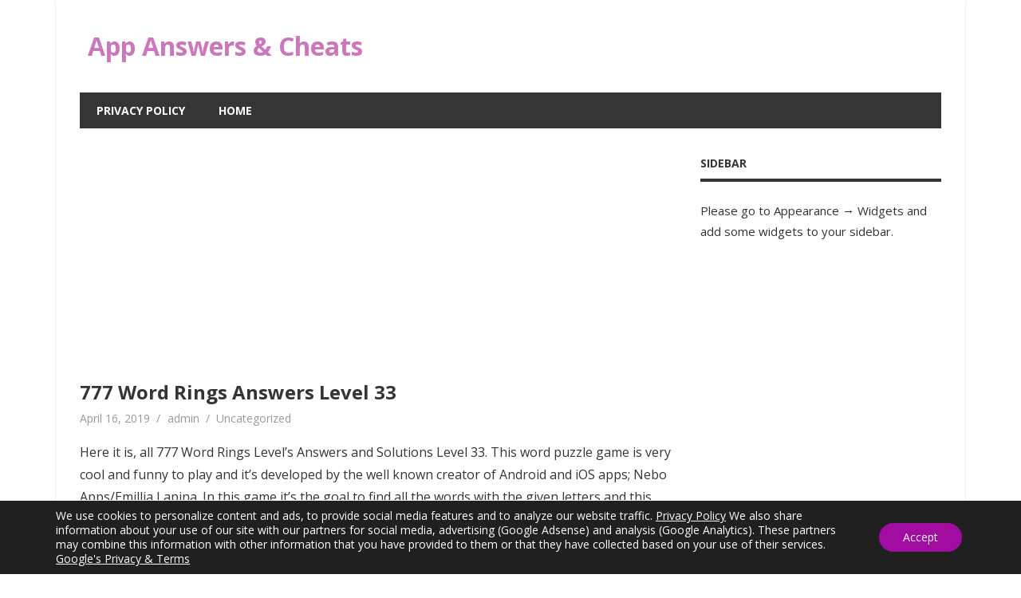

--- FILE ---
content_type: text/html; charset=UTF-8
request_url: https://www.app-answers-cheats.com/777-word-rings-answers-level-33/
body_size: 9937
content:
<!DOCTYPE html>
<html lang="en-US">

<head>

	
<script type="text/JavaScript">
//courtesy of BoogieJack.com
function killCopy(e){
return false
}
function reEnable(){
return true
}
document.onselectstart=new Function ("return false")
if (window.sidebar){
document.onmousedown=killCopy
document.onclick=reEnable
}

</script>
<script type="text/JavaScript">
//Script courtesy of BoogieJack.com
var message="NoRightClicking";
function defeatIE() {if (document.all) {(message);return false;}}
function defeatNS(e) {if 
(document.layers||(document.getElementById&&!document.all)) {
if (e.which==2||e.which==3) {(message);return false;}}}
if (document.layers) 
{document.captureEvents(Event.MOUSEDOWN);document.onmousedown=defeatNS;}
else{document.onmouseup=defeatNS;document.oncontextmenu=defeatIE;}
document.oncontextmenu=new Function("return false")
</script>

<meta charset="UTF-8">
<meta name="viewport" content="width=device-width, initial-scale=1">
<link rel="profile" href="https://gmpg.org/xfn/11">
<link rel="pingback" href="https://www.app-answers-cheats.com/xmlrpc.php">

<title>777 Word Rings Answers Level 33 &#8211; App Answers &amp; Cheats</title>
<meta name='robots' content='max-image-preview:large' />
	<style>img:is([sizes="auto" i], [sizes^="auto," i]) { contain-intrinsic-size: 3000px 1500px }</style>
	<link rel='dns-prefetch' href='//fonts.googleapis.com' />
<link rel="alternate" type="application/rss+xml" title="App Answers &amp; Cheats &raquo; Feed" href="https://www.app-answers-cheats.com/feed/" />
<link rel="alternate" type="application/rss+xml" title="App Answers &amp; Cheats &raquo; Comments Feed" href="https://www.app-answers-cheats.com/comments/feed/" />
<script type="text/javascript">
/* <![CDATA[ */
window._wpemojiSettings = {"baseUrl":"https:\/\/s.w.org\/images\/core\/emoji\/15.0.3\/72x72\/","ext":".png","svgUrl":"https:\/\/s.w.org\/images\/core\/emoji\/15.0.3\/svg\/","svgExt":".svg","source":{"concatemoji":"https:\/\/www.app-answers-cheats.com\/wp-includes\/js\/wp-emoji-release.min.js?ver=6.7.4"}};
/*! This file is auto-generated */
!function(i,n){var o,s,e;function c(e){try{var t={supportTests:e,timestamp:(new Date).valueOf()};sessionStorage.setItem(o,JSON.stringify(t))}catch(e){}}function p(e,t,n){e.clearRect(0,0,e.canvas.width,e.canvas.height),e.fillText(t,0,0);var t=new Uint32Array(e.getImageData(0,0,e.canvas.width,e.canvas.height).data),r=(e.clearRect(0,0,e.canvas.width,e.canvas.height),e.fillText(n,0,0),new Uint32Array(e.getImageData(0,0,e.canvas.width,e.canvas.height).data));return t.every(function(e,t){return e===r[t]})}function u(e,t,n){switch(t){case"flag":return n(e,"\ud83c\udff3\ufe0f\u200d\u26a7\ufe0f","\ud83c\udff3\ufe0f\u200b\u26a7\ufe0f")?!1:!n(e,"\ud83c\uddfa\ud83c\uddf3","\ud83c\uddfa\u200b\ud83c\uddf3")&&!n(e,"\ud83c\udff4\udb40\udc67\udb40\udc62\udb40\udc65\udb40\udc6e\udb40\udc67\udb40\udc7f","\ud83c\udff4\u200b\udb40\udc67\u200b\udb40\udc62\u200b\udb40\udc65\u200b\udb40\udc6e\u200b\udb40\udc67\u200b\udb40\udc7f");case"emoji":return!n(e,"\ud83d\udc26\u200d\u2b1b","\ud83d\udc26\u200b\u2b1b")}return!1}function f(e,t,n){var r="undefined"!=typeof WorkerGlobalScope&&self instanceof WorkerGlobalScope?new OffscreenCanvas(300,150):i.createElement("canvas"),a=r.getContext("2d",{willReadFrequently:!0}),o=(a.textBaseline="top",a.font="600 32px Arial",{});return e.forEach(function(e){o[e]=t(a,e,n)}),o}function t(e){var t=i.createElement("script");t.src=e,t.defer=!0,i.head.appendChild(t)}"undefined"!=typeof Promise&&(o="wpEmojiSettingsSupports",s=["flag","emoji"],n.supports={everything:!0,everythingExceptFlag:!0},e=new Promise(function(e){i.addEventListener("DOMContentLoaded",e,{once:!0})}),new Promise(function(t){var n=function(){try{var e=JSON.parse(sessionStorage.getItem(o));if("object"==typeof e&&"number"==typeof e.timestamp&&(new Date).valueOf()<e.timestamp+604800&&"object"==typeof e.supportTests)return e.supportTests}catch(e){}return null}();if(!n){if("undefined"!=typeof Worker&&"undefined"!=typeof OffscreenCanvas&&"undefined"!=typeof URL&&URL.createObjectURL&&"undefined"!=typeof Blob)try{var e="postMessage("+f.toString()+"("+[JSON.stringify(s),u.toString(),p.toString()].join(",")+"));",r=new Blob([e],{type:"text/javascript"}),a=new Worker(URL.createObjectURL(r),{name:"wpTestEmojiSupports"});return void(a.onmessage=function(e){c(n=e.data),a.terminate(),t(n)})}catch(e){}c(n=f(s,u,p))}t(n)}).then(function(e){for(var t in e)n.supports[t]=e[t],n.supports.everything=n.supports.everything&&n.supports[t],"flag"!==t&&(n.supports.everythingExceptFlag=n.supports.everythingExceptFlag&&n.supports[t]);n.supports.everythingExceptFlag=n.supports.everythingExceptFlag&&!n.supports.flag,n.DOMReady=!1,n.readyCallback=function(){n.DOMReady=!0}}).then(function(){return e}).then(function(){var e;n.supports.everything||(n.readyCallback(),(e=n.source||{}).concatemoji?t(e.concatemoji):e.wpemoji&&e.twemoji&&(t(e.twemoji),t(e.wpemoji)))}))}((window,document),window._wpemojiSettings);
/* ]]> */
</script>
<style id='wp-emoji-styles-inline-css' type='text/css'>

	img.wp-smiley, img.emoji {
		display: inline !important;
		border: none !important;
		box-shadow: none !important;
		height: 1em !important;
		width: 1em !important;
		margin: 0 0.07em !important;
		vertical-align: -0.1em !important;
		background: none !important;
		padding: 0 !important;
	}
</style>
<link rel='stylesheet' id='beetle-stylesheet-css' href='https://www.app-answers-cheats.com/wp-content/themes/beetle/style.css?ver=1.0.7' type='text/css' media='all' />
<link rel='stylesheet' id='genericons-css' href='https://www.app-answers-cheats.com/wp-content/themes/beetle/css/genericons/genericons.css?ver=3.4.1' type='text/css' media='all' />
<link rel='stylesheet' id='beetle-default-fonts-css' href='//fonts.googleapis.com/css?family=Open+Sans%3A400%2C400italic%2C700%2C700italic&#038;subset=latin%2Clatin-ext' type='text/css' media='all' />
<link rel='stylesheet' id='themezee-related-posts-css' href='https://www.app-answers-cheats.com/wp-content/themes/beetle/css/themezee-related-posts.css?ver=20160421' type='text/css' media='all' />
<link rel='stylesheet' id='moove_gdpr_frontend-css' href='https://www.app-answers-cheats.com/wp-content/plugins/gdpr-cookie-compliance/dist/styles/gdpr-main-nf.css?ver=5.0.9' type='text/css' media='all' />
<style id='moove_gdpr_frontend-inline-css' type='text/css'>
				#moove_gdpr_cookie_modal .moove-gdpr-modal-content .moove-gdpr-tab-main h3.tab-title, 
				#moove_gdpr_cookie_modal .moove-gdpr-modal-content .moove-gdpr-tab-main span.tab-title,
				#moove_gdpr_cookie_modal .moove-gdpr-modal-content .moove-gdpr-modal-left-content #moove-gdpr-menu li a, 
				#moove_gdpr_cookie_modal .moove-gdpr-modal-content .moove-gdpr-modal-left-content #moove-gdpr-menu li button,
				#moove_gdpr_cookie_modal .moove-gdpr-modal-content .moove-gdpr-modal-left-content .moove-gdpr-branding-cnt a,
				#moove_gdpr_cookie_modal .moove-gdpr-modal-content .moove-gdpr-modal-footer-content .moove-gdpr-button-holder a.mgbutton, 
				#moove_gdpr_cookie_modal .moove-gdpr-modal-content .moove-gdpr-modal-footer-content .moove-gdpr-button-holder button.mgbutton,
				#moove_gdpr_cookie_modal .cookie-switch .cookie-slider:after, 
				#moove_gdpr_cookie_modal .cookie-switch .slider:after, 
				#moove_gdpr_cookie_modal .switch .cookie-slider:after, 
				#moove_gdpr_cookie_modal .switch .slider:after,
				#moove_gdpr_cookie_info_bar .moove-gdpr-info-bar-container .moove-gdpr-info-bar-content p, 
				#moove_gdpr_cookie_info_bar .moove-gdpr-info-bar-container .moove-gdpr-info-bar-content p a,
				#moove_gdpr_cookie_info_bar .moove-gdpr-info-bar-container .moove-gdpr-info-bar-content a.mgbutton, 
				#moove_gdpr_cookie_info_bar .moove-gdpr-info-bar-container .moove-gdpr-info-bar-content button.mgbutton,
				#moove_gdpr_cookie_modal .moove-gdpr-modal-content .moove-gdpr-tab-main .moove-gdpr-tab-main-content h1, 
				#moove_gdpr_cookie_modal .moove-gdpr-modal-content .moove-gdpr-tab-main .moove-gdpr-tab-main-content h2, 
				#moove_gdpr_cookie_modal .moove-gdpr-modal-content .moove-gdpr-tab-main .moove-gdpr-tab-main-content h3, 
				#moove_gdpr_cookie_modal .moove-gdpr-modal-content .moove-gdpr-tab-main .moove-gdpr-tab-main-content h4, 
				#moove_gdpr_cookie_modal .moove-gdpr-modal-content .moove-gdpr-tab-main .moove-gdpr-tab-main-content h5, 
				#moove_gdpr_cookie_modal .moove-gdpr-modal-content .moove-gdpr-tab-main .moove-gdpr-tab-main-content h6,
				#moove_gdpr_cookie_modal .moove-gdpr-modal-content.moove_gdpr_modal_theme_v2 .moove-gdpr-modal-title .tab-title,
				#moove_gdpr_cookie_modal .moove-gdpr-modal-content.moove_gdpr_modal_theme_v2 .moove-gdpr-tab-main h3.tab-title, 
				#moove_gdpr_cookie_modal .moove-gdpr-modal-content.moove_gdpr_modal_theme_v2 .moove-gdpr-tab-main span.tab-title,
				#moove_gdpr_cookie_modal .moove-gdpr-modal-content.moove_gdpr_modal_theme_v2 .moove-gdpr-branding-cnt a {
					font-weight: inherit				}
			#moove_gdpr_cookie_modal,#moove_gdpr_cookie_info_bar,.gdpr_cookie_settings_shortcode_content{font-family:inherit}#moove_gdpr_save_popup_settings_button{background-color:#373737;color:#fff}#moove_gdpr_save_popup_settings_button:hover{background-color:#000}#moove_gdpr_cookie_info_bar .moove-gdpr-info-bar-container .moove-gdpr-info-bar-content a.mgbutton,#moove_gdpr_cookie_info_bar .moove-gdpr-info-bar-container .moove-gdpr-info-bar-content button.mgbutton{background-color:#a10ca1}#moove_gdpr_cookie_modal .moove-gdpr-modal-content .moove-gdpr-modal-footer-content .moove-gdpr-button-holder a.mgbutton,#moove_gdpr_cookie_modal .moove-gdpr-modal-content .moove-gdpr-modal-footer-content .moove-gdpr-button-holder button.mgbutton,.gdpr_cookie_settings_shortcode_content .gdpr-shr-button.button-green{background-color:#a10ca1;border-color:#a10ca1}#moove_gdpr_cookie_modal .moove-gdpr-modal-content .moove-gdpr-modal-footer-content .moove-gdpr-button-holder a.mgbutton:hover,#moove_gdpr_cookie_modal .moove-gdpr-modal-content .moove-gdpr-modal-footer-content .moove-gdpr-button-holder button.mgbutton:hover,.gdpr_cookie_settings_shortcode_content .gdpr-shr-button.button-green:hover{background-color:#fff;color:#a10ca1}#moove_gdpr_cookie_modal .moove-gdpr-modal-content .moove-gdpr-modal-close i,#moove_gdpr_cookie_modal .moove-gdpr-modal-content .moove-gdpr-modal-close span.gdpr-icon{background-color:#a10ca1;border:1px solid #a10ca1}#moove_gdpr_cookie_info_bar span.moove-gdpr-infobar-allow-all.focus-g,#moove_gdpr_cookie_info_bar span.moove-gdpr-infobar-allow-all:focus,#moove_gdpr_cookie_info_bar button.moove-gdpr-infobar-allow-all.focus-g,#moove_gdpr_cookie_info_bar button.moove-gdpr-infobar-allow-all:focus,#moove_gdpr_cookie_info_bar span.moove-gdpr-infobar-reject-btn.focus-g,#moove_gdpr_cookie_info_bar span.moove-gdpr-infobar-reject-btn:focus,#moove_gdpr_cookie_info_bar button.moove-gdpr-infobar-reject-btn.focus-g,#moove_gdpr_cookie_info_bar button.moove-gdpr-infobar-reject-btn:focus,#moove_gdpr_cookie_info_bar span.change-settings-button.focus-g,#moove_gdpr_cookie_info_bar span.change-settings-button:focus,#moove_gdpr_cookie_info_bar button.change-settings-button.focus-g,#moove_gdpr_cookie_info_bar button.change-settings-button:focus{-webkit-box-shadow:0 0 1px 3px #a10ca1;-moz-box-shadow:0 0 1px 3px #a10ca1;box-shadow:0 0 1px 3px #a10ca1}#moove_gdpr_cookie_modal .moove-gdpr-modal-content .moove-gdpr-modal-close i:hover,#moove_gdpr_cookie_modal .moove-gdpr-modal-content .moove-gdpr-modal-close span.gdpr-icon:hover,#moove_gdpr_cookie_info_bar span[data-href]>u.change-settings-button{color:#a10ca1}#moove_gdpr_cookie_modal .moove-gdpr-modal-content .moove-gdpr-modal-left-content #moove-gdpr-menu li.menu-item-selected a span.gdpr-icon,#moove_gdpr_cookie_modal .moove-gdpr-modal-content .moove-gdpr-modal-left-content #moove-gdpr-menu li.menu-item-selected button span.gdpr-icon{color:inherit}#moove_gdpr_cookie_modal .moove-gdpr-modal-content .moove-gdpr-modal-left-content #moove-gdpr-menu li a span.gdpr-icon,#moove_gdpr_cookie_modal .moove-gdpr-modal-content .moove-gdpr-modal-left-content #moove-gdpr-menu li button span.gdpr-icon{color:inherit}#moove_gdpr_cookie_modal .gdpr-acc-link{line-height:0;font-size:0;color:transparent;position:absolute}#moove_gdpr_cookie_modal .moove-gdpr-modal-content .moove-gdpr-modal-close:hover i,#moove_gdpr_cookie_modal .moove-gdpr-modal-content .moove-gdpr-modal-left-content #moove-gdpr-menu li a,#moove_gdpr_cookie_modal .moove-gdpr-modal-content .moove-gdpr-modal-left-content #moove-gdpr-menu li button,#moove_gdpr_cookie_modal .moove-gdpr-modal-content .moove-gdpr-modal-left-content #moove-gdpr-menu li button i,#moove_gdpr_cookie_modal .moove-gdpr-modal-content .moove-gdpr-modal-left-content #moove-gdpr-menu li a i,#moove_gdpr_cookie_modal .moove-gdpr-modal-content .moove-gdpr-tab-main .moove-gdpr-tab-main-content a:hover,#moove_gdpr_cookie_info_bar.moove-gdpr-dark-scheme .moove-gdpr-info-bar-container .moove-gdpr-info-bar-content a.mgbutton:hover,#moove_gdpr_cookie_info_bar.moove-gdpr-dark-scheme .moove-gdpr-info-bar-container .moove-gdpr-info-bar-content button.mgbutton:hover,#moove_gdpr_cookie_info_bar.moove-gdpr-dark-scheme .moove-gdpr-info-bar-container .moove-gdpr-info-bar-content a:hover,#moove_gdpr_cookie_info_bar.moove-gdpr-dark-scheme .moove-gdpr-info-bar-container .moove-gdpr-info-bar-content button:hover,#moove_gdpr_cookie_info_bar.moove-gdpr-dark-scheme .moove-gdpr-info-bar-container .moove-gdpr-info-bar-content span.change-settings-button:hover,#moove_gdpr_cookie_info_bar.moove-gdpr-dark-scheme .moove-gdpr-info-bar-container .moove-gdpr-info-bar-content button.change-settings-button:hover,#moove_gdpr_cookie_info_bar.moove-gdpr-dark-scheme .moove-gdpr-info-bar-container .moove-gdpr-info-bar-content u.change-settings-button:hover,#moove_gdpr_cookie_info_bar span[data-href]>u.change-settings-button,#moove_gdpr_cookie_info_bar.moove-gdpr-dark-scheme .moove-gdpr-info-bar-container .moove-gdpr-info-bar-content a.mgbutton.focus-g,#moove_gdpr_cookie_info_bar.moove-gdpr-dark-scheme .moove-gdpr-info-bar-container .moove-gdpr-info-bar-content button.mgbutton.focus-g,#moove_gdpr_cookie_info_bar.moove-gdpr-dark-scheme .moove-gdpr-info-bar-container .moove-gdpr-info-bar-content a.focus-g,#moove_gdpr_cookie_info_bar.moove-gdpr-dark-scheme .moove-gdpr-info-bar-container .moove-gdpr-info-bar-content button.focus-g,#moove_gdpr_cookie_info_bar.moove-gdpr-dark-scheme .moove-gdpr-info-bar-container .moove-gdpr-info-bar-content a.mgbutton:focus,#moove_gdpr_cookie_info_bar.moove-gdpr-dark-scheme .moove-gdpr-info-bar-container .moove-gdpr-info-bar-content button.mgbutton:focus,#moove_gdpr_cookie_info_bar.moove-gdpr-dark-scheme .moove-gdpr-info-bar-container .moove-gdpr-info-bar-content a:focus,#moove_gdpr_cookie_info_bar.moove-gdpr-dark-scheme .moove-gdpr-info-bar-container .moove-gdpr-info-bar-content button:focus,#moove_gdpr_cookie_info_bar.moove-gdpr-dark-scheme .moove-gdpr-info-bar-container .moove-gdpr-info-bar-content span.change-settings-button.focus-g,span.change-settings-button:focus,button.change-settings-button.focus-g,button.change-settings-button:focus,#moove_gdpr_cookie_info_bar.moove-gdpr-dark-scheme .moove-gdpr-info-bar-container .moove-gdpr-info-bar-content u.change-settings-button.focus-g,#moove_gdpr_cookie_info_bar.moove-gdpr-dark-scheme .moove-gdpr-info-bar-container .moove-gdpr-info-bar-content u.change-settings-button:focus{color:#a10ca1}#moove_gdpr_cookie_modal .moove-gdpr-branding.focus-g span,#moove_gdpr_cookie_modal .moove-gdpr-modal-content .moove-gdpr-tab-main a.focus-g,#moove_gdpr_cookie_modal .moove-gdpr-modal-content .moove-gdpr-tab-main .gdpr-cd-details-toggle.focus-g{color:#a10ca1}#moove_gdpr_cookie_modal.gdpr_lightbox-hide{display:none}
</style>
<!--[if lt IE 9]>
<script type="text/javascript" src="https://www.app-answers-cheats.com/wp-content/themes/beetle/js/html5shiv.min.js?ver=3.7.3" id="html5shiv-js"></script>
<![endif]-->
<script type="text/javascript" src="https://www.app-answers-cheats.com/wp-includes/js/jquery/jquery.min.js?ver=3.7.1" id="jquery-core-js"></script>
<script type="text/javascript" src="https://www.app-answers-cheats.com/wp-includes/js/jquery/jquery-migrate.min.js?ver=3.4.1" id="jquery-migrate-js"></script>
<script type="text/javascript" id="beetle-jquery-navigation-js-extra">
/* <![CDATA[ */
var beetle_menu_title = "Menu";
/* ]]> */
</script>
<script type="text/javascript" src="https://www.app-answers-cheats.com/wp-content/themes/beetle/js/navigation.js?ver=20160421" id="beetle-jquery-navigation-js"></script>
<link rel="https://api.w.org/" href="https://www.app-answers-cheats.com/wp-json/" /><link rel="alternate" title="JSON" type="application/json" href="https://www.app-answers-cheats.com/wp-json/wp/v2/posts/18231" /><link rel="EditURI" type="application/rsd+xml" title="RSD" href="https://www.app-answers-cheats.com/xmlrpc.php?rsd" />
<meta name="generator" content="WordPress 6.7.4" />
<link rel="canonical" href="https://www.app-answers-cheats.com/777-word-rings-answers-level-33/" />
<link rel='shortlink' href='https://www.app-answers-cheats.com/?p=18231' />
<link rel="alternate" title="oEmbed (JSON)" type="application/json+oembed" href="https://www.app-answers-cheats.com/wp-json/oembed/1.0/embed?url=https%3A%2F%2Fwww.app-answers-cheats.com%2F777-word-rings-answers-level-33%2F" />
<link rel="alternate" title="oEmbed (XML)" type="text/xml+oembed" href="https://www.app-answers-cheats.com/wp-json/oembed/1.0/embed?url=https%3A%2F%2Fwww.app-answers-cheats.com%2F777-word-rings-answers-level-33%2F&#038;format=xml" />
<script type='text/javascript' src="https://www.app-answers-cheats.com/wp-includes/js/jquery.dataTables.js"></script>
<script>
  (function(i,s,o,g,r,a,m){i['GoogleAnalyticsObject']=r;i[r]=i[r]||function(){
  (i[r].q=i[r].q||[]).push(arguments)},i[r].l=1*new Date();a=s.createElement(o),
  m=s.getElementsByTagName(o)[0];a.async=1;a.src=g;m.parentNode.insertBefore(a,m)
  })(window,document,'script','https://www.google-analytics.com/analytics.js','ga');

  ga('create', 'UA-39081013-4', 'auto');
  ga('send', 'pageview');

</script>

</head>

<body class="post-template-default single single-post postid-18231 single-format-standard">

	<div id="page" class="hfeed site">

		<a class="skip-link screen-reader-text" href="#content">Skip to content</a>

		<div id="header-top" class="header-bar-wrap"></div>

		<header id="masthead" class="site-header clearfix" role="banner">

			<div class="header-main container clearfix">

				<div id="logo" class="site-branding clearfix">

										
		<p class="site-title"><a href="https://www.app-answers-cheats.com/" rel="home">App Answers &amp; Cheats</a></p>

	
				</div><!-- .site-branding -->

				<div class="header-widgets clearfix">

					
				</div><!-- .header-widgets -->


			</div><!-- .header-main -->

			<div id="main-navigation-wrap" class="primary-navigation-wrap container">

				<nav id="main-navigation" class="primary-navigation navigation clearfix" role="navigation">
					<ul id="menu-main-navigation" class="main-navigation-menu menu"><li class="page_item page-item-191212"><a href="https://www.app-answers-cheats.com/privacy-policy/">Privacy Policy</a></li>
<li class="page_item page-item-2 current_page_parent"><a href="https://www.app-answers-cheats.com/">Home</a></li>
</ul>				</nav><!-- #main-navigation -->

			</div>

		</header><!-- #masthead -->

		
		<div id="content" class="site-content container clearfix">

			
	<section id="primary" class="content-area">
		<main id="main" class="site-main" role="main">
				
		
<article id="post-18231" class="post-18231 post type-post status-publish format-standard hentry category-uncategorized">
<script async src="//pagead2.googlesyndication.com/pagead/js/adsbygoogle.js"></script>
<!-- Responsive top -->
<ins class="adsbygoogle"
     style="display:block"
     data-ad-client="ca-pub-1372982403073149"
     data-ad-slot="8385937511"
     data-ad-format="auto"></ins>
<script>
(adsbygoogle = window.adsbygoogle || []).push({});
</script>

	<header class="entry-header">

		<h1 class="entry-title">777 Word Rings Answers Level 33</h1>
		<div class="entry-meta"><span class="meta-date"><a href="https://www.app-answers-cheats.com/777-word-rings-answers-level-33/" title="6:05 pm" rel="bookmark"><time class="entry-date published updated" datetime="2019-04-16T18:05:40+00:00">April 16, 2019</time></a></span><span class="meta-author"> <span class="author vcard"><a class="url fn n" href="https://www.app-answers-cheats.com/author/admin/" title="View all posts by admin" rel="author">admin</a></span></span><span class="meta-category"> <a href="https://www.app-answers-cheats.com/category/uncategorized/" rel="category tag">Uncategorized</a></span></div>
	</header><!-- .entry-header -->

	
	<div class="entry-content clearfix">
		<p>Here it is, all 777 Word Rings Level&#8217;s Answers and Solutions Level 33. This word puzzle game is very cool and funny to play and it&#8217;s developed by the well known creator of Android and iOS apps; Nebo Apps/Emillia Lapina. In this game it&#8217;s the goal to find all the words with the given letters and this could be hard so that&#8217;s why we will help you to solve all levels. We will give you a complete list with all levels so you can choose the level where you are stuck.<br />
You can find it in the Google Play store and iTunes, below we have the links for you. Have fun and hopefully you will enjoy your visit.<br />
<img decoding="async" src="https://www.app-answers-cheats.com/wp-content/uploads/2019/04/16032019-150x150.png" alt="" width="150" height="150" class="alignnone size-thumbnail wp-image-18182" /></p>
<p>Back to complete level overview? <a href="https://www.app-answers-cheats.com/18149/777-word-rings-answers-and-cheats-all-levels-for-free/">Click here</a> or continue to <a href="https://www.app-answers-cheats.com/18232/777-word-rings-answers-level-34/">777 Word Rings Level 34</a></p>
<p><CENTER></p>
<p><h2 class="tablepress-table-name tablepress-table-name-id-130">777 Word Rings Answers Level 33</h2>
<p><span class="tablepress-table-description tablepress-table-description-id-130">To see next levels click on the NEXT button on the bottom of this page</span></p>
<table id="tablepress-130" class="tablepress tablepress-id-130">
<thead>
<tr class="row-1 odd">
<th class="column-1">
<div> </div>
</th>
</tr>
</thead>
<tbody>
<tr class="row-322	 even"	>
<td class=column-1">	<CENTER><strong>	777 Word Rings Level 33-1	</strong></CENTER>	<CENTER>	Seas &#8211; Ages &#8211; Sags &#8211; Uses &#8211; Sage &#8211; Saga &#8211; Usage &#8211; Gases &#8211; Guess &#8211; Assuage &#8211; Sausage	</CENTER>	</td>
</tr>
<tr class="row-323	 even"	>
<td class=column-1">	<CENTER><strong>	777 Word Rings Level 33-2	</strong></CENTER>	<CENTER>	Mere &#8211; Beer &#8211; Meme &#8211; Bees &#8211; Seem &#8211; Seer &#8211; Ember &#8211; Beers &#8211; Member &#8211; Embers &#8211; Members	</CENTER>	</td>
</tr>
<tr class="row-324	 even"	>
<td class=column-1">	<CENTER><strong>	777 Word Rings Level 33-3	</strong></CENTER>	<CENTER>	Runt &#8211; Aunt &#8211; Rant &#8211; Tuna &#8211; Aura &#8211; Turn &#8211; Ultra &#8211; Altar &#8211; Lunar &#8211; Aural &#8211; Natal &#8211; Natural	</CENTER>	</td>
</tr>
<tr class="row-325	 even"	>
<td class=column-1">	<CENTER><strong>	777 Word Rings Level 33-4	</strong></CENTER>	<CENTER>	Serum &#8211; Amuse &#8211; Reuse &#8211; Erase &#8211; Smear &#8211; Mares &#8211; Resume &#8211; Measure	</CENTER>	</td>
</tr>
<tr class="row-326	 even"	>
<td class=column-1">	<CENTER><strong>	777 Word Rings Level 33-5	</strong></CENTER>	<CENTER>	Feral &#8211; Clear &#8211; Farce &#8211; Cruel &#8211; Flare &#8211; Ulcer &#8211; Earful &#8211; Careful	</CENTER>	</td>
</tr>
<tr class="row-327	 even"	>
<td class=column-1">	<CENTER><strong>	777 Word Rings Level 33-6	</strong></CENTER>	<CENTER>	Hate &#8211; Ache &#8211; Heat &#8211; Chat &#8211; Hath &#8211; Each &#8211; Etch &#8211; Tech &#8211; Teach &#8211; Cheat &#8211; Heath &#8211; Hatch &#8211; Cheetah	</CENTER>	</td>
</tr>
<tr class="row-328	 even"	>
<td class=column-1">	<CENTER><strong>	777 Word Rings Level 33-7	</strong></CENTER>	<CENTER>	Lot &#8211; All &#8211; Oat &#8211; Toy &#8211; Lay &#8211; Tall &#8211; Alto &#8211; Toll &#8211; Ally &#8211; Tally &#8211; Alloy &#8211; Atoll &#8211; Allot &#8211; Lotay &#8211; Loyalty	</CENTER>	</td>
</tr>
<tr class="row-329	 even"	>
<td class=column-1">	<CENTER><strong>	777 Word Rings Level 33-8	</strong></CENTER>	<CENTER>	One &#8211; Con &#8211; Foe &#8211; Son &#8211; Cone &#8211; Ones &#8211; Cons &#8211; Sons &#8211; once &#8211; Foes &#8211; Nose &#8211; Cones &#8211; Noses &#8211; Scones &#8211; Confess	</CENTER>	</td>
</tr>
<tr class="row-330	 even"	>
<td class=column-1">	<CENTER><strong>	777 Word Rings Level 33-9	</strong></CENTER>	<CENTER>	Slow &#8211; Also &#8211; Owls &#8211; Awol &#8211; Wall &#8211; Laws &#8211; Lows &#8211; Allow &#8211; Walls &#8211; Sallow &#8211; Wallow &#8211; Swallow	</CENTER>	</td>
</tr>
<tr class="row-331	 even"	>
<td class=column-1">	<CENTER><strong>	777 Word Rings Level 33-10	</strong></CENTER>	<CENTER>	Bis &#8211; Bed &#8211; See &#8211; Bee &#8211; Die &#8211; Bid &#8211; Deed &#8211; Bids &#8211; Bees &#8211; Beds &#8211; Seed &#8211; Side &#8211; Bide &#8211; Eddies &#8211; Beside &#8211; Bedside	</CENTER>	</td>
</tr>
</tbody>
</table>
<div><script type="text/javascript">
jQuery(document).ready(function($){
var DataTables_oLanguage={};
DataTables_oLanguage["de_DE"]={"sProcessing": "Bitte warten...","sLengthMenu": "_MENU_ Einträge anzeigen","sZeroRecords": "Keine Einträge vorhanden.","sInfo": "_START_ till _END_ of _TOTAL_ Answers","sInfoEmpty": "0 bis 0 von 0 Einträgen","sInfoFiltered": "(gefiltert von _MAX_ Einträgen)","sInfoPostFix": "","sSearch": "Suchen:","oPaginate": {"sFirst": "Anfang","sPrevious": "<strong><--PREVIOUS PAGE&nbsp;  </strong>","sNext": " &nbsp; <strong>NEXT PAGE--></strong>","sLast": "Ende"}};
$('#tablepress-130').dataTable({"oLanguage":DataTables_oLanguage["de_DE"],"aaSorting":[],"bSortClasses":false,"asStripeClasses":['even','odd'],"bSort":false,"bLengthChange":false,"iDisplayLength":3,"bFilter":false});
});
</script></div>

		<script async src="//pagead2.googlesyndication.com/pagead/js/adsbygoogle.js"></script>
<!-- Responsive app-answers-cheats.com -->
<ins class="adsbygoogle"
     style="display:block"
     data-ad-client="ca-pub-1372982403073149"
     data-ad-slot="6909204319"
     data-ad-format="auto"></ins>
<script>
(adsbygoogle = window.adsbygoogle || []).push({});
</script>
<br />

		<!-- <rdf:RDF xmlns:rdf="http://www.w3.org/1999/02/22-rdf-syntax-ns#"
			xmlns:dc="http://purl.org/dc/elements/1.1/"
			xmlns:trackback="http://madskills.com/public/xml/rss/module/trackback/">
		<rdf:Description rdf:about="https://www.app-answers-cheats.com/777-word-rings-answers-level-33/"
    dc:identifier="https://www.app-answers-cheats.com/777-word-rings-answers-level-33/"
    dc:title="777 Word Rings Answers Level 33"
    trackback:ping="https://www.app-answers-cheats.com/777-word-rings-answers-level-33/trackback/" />
</rdf:RDF> -->
		<div class="page-links"></div>
	</div><!-- .entry-content -->

	<footer class="entry-footer">

				
	<nav class="navigation post-navigation" aria-label="Posts">
		<h2 class="screen-reader-text">Post navigation</h2>
		<div class="nav-links"><div class="nav-previous"><a href="https://www.app-answers-cheats.com/777-word-rings-answers-level-32/" rel="prev">&laquo; 777 Word Rings Answers Level 32</a></div><div class="nav-next"><a href="https://www.app-answers-cheats.com/777-word-rings-answers-level-34/" rel="next">777 Word Rings Answers Level 34 &raquo;</a></div></div>
	</nav>
	</footer><!-- .entry-footer -->

</article>

<div id="comments" class="comments-area">

	
	
	
	
</div><!-- #comments -->
		
		</main><!-- #main -->
	</section><!-- #primary -->
	
		<section id="secondary" class="sidebar widget-area clearfix" role="complementary">

		
			<aside class="widget clearfix">
				<div class="widget-header"><h3 class="widget-title">Sidebar</h3></div>
				<div class="textwidget">
					<p>Please go to Appearance &#8594; Widgets and add some widgets to your sidebar.</p>
				</div>
			</aside>

	
<script async src="//pagead2.googlesyndication.com/pagead/js/adsbygoogle.js"></script>
<!-- Reponsive sidebar -->
<ins class="adsbygoogle"
     style="display:block"
     data-ad-client="ca-pub-1372982403073149"
     data-ad-slot="9862670718"
     data-ad-format="auto"></ins>
<script>
(adsbygoogle = window.adsbygoogle || []).push({});
</script>

	</section><!-- #secondary -->
	
	
	</div><!-- #content -->
	
	
	<div id="footer" class="footer-wrap">
	
		<footer id="colophon" class="site-footer clearfix" role="contentinfo">

			<div id="footer-text" class="site-info">
				
	<span class="credit-link">
		Powered by <a href="http://wordpress.org" title="WordPress">WordPress</a> and <a href="https://themezee.com/themes/beetle/" title="Beetle WordPress Theme">Beetle</a>.	</span>

				</div><!-- .site-info -->
			
			
		</footer><!-- #colophon -->
		
	</div>

</div><!-- #page -->

	<!--copyscapeskip-->
	<aside id="moove_gdpr_cookie_info_bar" class="moove-gdpr-info-bar-hidden moove-gdpr-align-center moove-gdpr-dark-scheme gdpr_infobar_postion_bottom" aria-label="GDPR Cookie Banner" style="display: none;">
	<div class="moove-gdpr-info-bar-container">
		<div class="moove-gdpr-info-bar-content">
		
<div class="moove-gdpr-cookie-notice">
  <p>We use cookies to personalize content and ads, to provide social media features and to analyze our website traffic. <a href="https://www.app-answers-cheats.com/privacy-policy/">Privacy Policy</a> We also share information about your use of our site with our partners for social media, advertising (Google Adsense) and analysis (Google Analytics). These partners may combine this information with other information that you have provided to them or that they have collected based on your use of their services. <a href="https://policies.google.com/technologies/partner-sites">Google's Privacy &amp; Terms</a></p>
</div>
<!--  .moove-gdpr-cookie-notice -->
		
<div class="moove-gdpr-button-holder">
			<button class="mgbutton moove-gdpr-infobar-allow-all gdpr-fbo-0" aria-label="Accept" >Accept</button>
		</div>
<!--  .button-container -->
		</div>
		<!-- moove-gdpr-info-bar-content -->
	</div>
	<!-- moove-gdpr-info-bar-container -->
	</aside>
	<!-- #moove_gdpr_cookie_info_bar -->
	<!--/copyscapeskip-->
<script type="text/javascript" id="moove_gdpr_frontend-js-extra">
/* <![CDATA[ */
var moove_frontend_gdpr_scripts = {"ajaxurl":"https:\/\/www.app-answers-cheats.com\/wp-admin\/admin-ajax.php","post_id":"18231","plugin_dir":"https:\/\/www.app-answers-cheats.com\/wp-content\/plugins\/gdpr-cookie-compliance","show_icons":"all","is_page":"","ajax_cookie_removal":"false","strict_init":"2","enabled_default":{"strict":1,"third_party":0,"advanced":0,"performance":0,"preference":0},"geo_location":"false","force_reload":"false","is_single":"1","hide_save_btn":"false","current_user":"0","cookie_expiration":"365","script_delay":"2000","close_btn_action":"1","close_btn_rdr":"","scripts_defined":"{\"cache\":true,\"header\":\"\",\"body\":\"\",\"footer\":\"\",\"thirdparty\":{\"header\":\"\",\"body\":\"\",\"footer\":\"\"},\"strict\":{\"header\":\"\",\"body\":\"\",\"footer\":\"\"},\"advanced\":{\"header\":\"\",\"body\":\"\",\"footer\":\"\"}}","gdpr_scor":"true","wp_lang":"","wp_consent_api":"false","gdpr_nonce":"e459413628"};
/* ]]> */
</script>
<script type="text/javascript" src="https://www.app-answers-cheats.com/wp-content/plugins/gdpr-cookie-compliance/dist/scripts/main.js?ver=5.0.9" id="moove_gdpr_frontend-js"></script>
<script type="text/javascript" id="moove_gdpr_frontend-js-after">
/* <![CDATA[ */
var gdpr_consent__strict = "false"
var gdpr_consent__thirdparty = "false"
var gdpr_consent__advanced = "false"
var gdpr_consent__performance = "false"
var gdpr_consent__preference = "false"
var gdpr_consent__cookies = ""
/* ]]> */
</script>

    
	<!--copyscapeskip-->
	<!-- V1 -->
	<dialog id="moove_gdpr_cookie_modal" class="gdpr_lightbox-hide" aria-modal="true" aria-label="GDPR Settings Screen">
	<div class="moove-gdpr-modal-content moove-clearfix logo-position-left moove_gdpr_modal_theme_v1">
		    
		<button class="moove-gdpr-modal-close" autofocus aria-label="Close GDPR Cookie Settings">
			<span class="gdpr-sr-only">Close GDPR Cookie Settings</span>
			<span class="gdpr-icon moovegdpr-arrow-close"></span>
		</button>
				<div class="moove-gdpr-modal-left-content">
		
<div class="moove-gdpr-company-logo-holder">
	<img src="https://www.app-answers-cheats.com/wp-content/uploads/2023/04/Logo-300x48.png" alt=""   width="300"  height="48"  class="img-responsive" />
</div>
<!--  .moove-gdpr-company-logo-holder -->
		<ul id="moove-gdpr-menu">
			
<li class="menu-item-on menu-item-privacy_overview menu-item-selected">
	<button data-href="#privacy_overview" class="moove-gdpr-tab-nav" aria-label="Privacy Overview">
	<span class="gdpr-nav-tab-title">Privacy Overview</span>
	</button>
</li>

	<li class="menu-item-strict-necessary-cookies menu-item-off">
	<button data-href="#strict-necessary-cookies" class="moove-gdpr-tab-nav" aria-label="Strictly Necessary Cookies">
		<span class="gdpr-nav-tab-title">Strictly Necessary Cookies</span>
	</button>
	</li>


	<li class="menu-item-off menu-item-third_party_cookies">
	<button data-href="#third_party_cookies" class="moove-gdpr-tab-nav" aria-label="3rd Party Cookies">
		<span class="gdpr-nav-tab-title">3rd Party Cookies</span>
	</button>
	</li>



		</ul>
		
<div class="moove-gdpr-branding-cnt">
			<a href="https://wordpress.org/plugins/gdpr-cookie-compliance/" rel="noopener noreferrer" target="_blank" class='moove-gdpr-branding'>Powered by&nbsp; <span>GDPR Cookie Compliance</span></a>
		</div>
<!--  .moove-gdpr-branding -->
		</div>
		<!--  .moove-gdpr-modal-left-content -->
		<div class="moove-gdpr-modal-right-content">
		<div class="moove-gdpr-modal-title">
			 
		</div>
		<!-- .moove-gdpr-modal-ritle -->
		<div class="main-modal-content">

			<div class="moove-gdpr-tab-content">
			
<div id="privacy_overview" class="moove-gdpr-tab-main">
		<span class="tab-title">Privacy Overview</span>
		<div class="moove-gdpr-tab-main-content">
	<p>We use cookies to personalize content and ads, to provide social media features and to analyze our website traffic. <a href="https://www.app-answers-cheats.com/privacy-policy/">Privacy Policy</a> We also share information about your use of our site with our partners for social media, advertising (Google Adsense) and analysis (Google Analytics). These partners may combine this information with other information that you have provided to them or that they have collected based on your use of their services. <a href="https://policies.google.com/technologies/partner-sites">Google's Privacy &amp; Terms</a></p>
		</div>
	<!--  .moove-gdpr-tab-main-content -->

</div>
<!-- #privacy_overview -->
			
  <div id="strict-necessary-cookies" class="moove-gdpr-tab-main" style="display:none">
    <span class="tab-title">Strictly Necessary Cookies</span>
    <div class="moove-gdpr-tab-main-content">
      <p>Strictly Necessary Cookie should be enabled at all times so that we can save your preferences for cookie settings.</p>
      <div class="moove-gdpr-status-bar ">
        <div class="gdpr-cc-form-wrap">
          <div class="gdpr-cc-form-fieldset">
            <label class="cookie-switch" for="moove_gdpr_strict_cookies">    
              <span class="gdpr-sr-only">Enable or Disable Cookies</span>        
              <input type="checkbox" aria-label="Strictly Necessary Cookies"  value="check" name="moove_gdpr_strict_cookies" id="moove_gdpr_strict_cookies">
              <span class="cookie-slider cookie-round gdpr-sr" data-text-enable="Enabled" data-text-disabled="Disabled">
                <span class="gdpr-sr-label">
                  <span class="gdpr-sr-enable">Enabled</span>
                  <span class="gdpr-sr-disable">Disabled</span>
                </span>
              </span>
            </label>
          </div>
          <!-- .gdpr-cc-form-fieldset -->
        </div>
        <!-- .gdpr-cc-form-wrap -->
      </div>
      <!-- .moove-gdpr-status-bar -->
                                              
    </div>
    <!--  .moove-gdpr-tab-main-content -->
  </div>
  <!-- #strict-necesarry-cookies -->
			
  <div id="third_party_cookies" class="moove-gdpr-tab-main" style="display:none">
    <span class="tab-title">3rd Party Cookies</span>
    <div class="moove-gdpr-tab-main-content">
      <p>This website uses Google Analytics to collect anonymous information such as the number of visitors to the site, and the most popular pages.</p>
<p>Keeping this cookie enabled helps us to improve our website.</p>
      <div class="moove-gdpr-status-bar">
        <div class="gdpr-cc-form-wrap">
          <div class="gdpr-cc-form-fieldset">
            <label class="cookie-switch" for="moove_gdpr_performance_cookies">    
              <span class="gdpr-sr-only">Enable or Disable Cookies</span>     
              <input type="checkbox" aria-label="3rd Party Cookies" value="check" name="moove_gdpr_performance_cookies" id="moove_gdpr_performance_cookies" disabled>
              <span class="cookie-slider cookie-round gdpr-sr" data-text-enable="Enabled" data-text-disabled="Disabled">
                <span class="gdpr-sr-label">
                  <span class="gdpr-sr-enable">Enabled</span>
                  <span class="gdpr-sr-disable">Disabled</span>
                </span>
              </span>
            </label>
          </div>
          <!-- .gdpr-cc-form-fieldset -->
        </div>
        <!-- .gdpr-cc-form-wrap -->
      </div>
      <!-- .moove-gdpr-status-bar -->
             
    </div>
    <!--  .moove-gdpr-tab-main-content -->
  </div>
  <!-- #third_party_cookies -->
			
									
			</div>
			<!--  .moove-gdpr-tab-content -->
		</div>
		<!--  .main-modal-content -->
		<div class="moove-gdpr-modal-footer-content">
			<div class="moove-gdpr-button-holder">
						<button class="mgbutton moove-gdpr-modal-allow-all button-visible" aria-label="Enable All">Enable All</button>
								<button class="mgbutton moove-gdpr-modal-save-settings button-visible" aria-label="Save Settings">Save Settings</button>
				</div>
<!--  .moove-gdpr-button-holder -->
		</div>
		<!--  .moove-gdpr-modal-footer-content -->
		</div>
		<!--  .moove-gdpr-modal-right-content -->

		<div class="moove-clearfix"></div>

	</div>
	<!--  .moove-gdpr-modal-content -->
	</dialog>
	<!-- #moove_gdpr_cookie_modal -->
	<!--/copyscapeskip-->

<script defer src="https://static.cloudflareinsights.com/beacon.min.js/vcd15cbe7772f49c399c6a5babf22c1241717689176015" integrity="sha512-ZpsOmlRQV6y907TI0dKBHq9Md29nnaEIPlkf84rnaERnq6zvWvPUqr2ft8M1aS28oN72PdrCzSjY4U6VaAw1EQ==" data-cf-beacon='{"version":"2024.11.0","token":"db491edff0544cdb99dc2e7a2b8cd6ce","r":1,"server_timing":{"name":{"cfCacheStatus":true,"cfEdge":true,"cfExtPri":true,"cfL4":true,"cfOrigin":true,"cfSpeedBrain":true},"location_startswith":null}}' crossorigin="anonymous"></script>
</body>
</html>
<!-- *´¨)
     ¸.•´¸.•*´¨) ¸.•*¨)
     (¸.•´ (¸.•` ¤ Comet Cache Notes ¤ ´¨) -->

<!-- Cache File Version Salt:       n/a -->

<!-- Cache File URL:                https://www.app-answers-cheats.com/777-word-rings-answers-level-33/ -->
<!-- Cache File Path:               /cache/comet-cache/cache/https/www-app-answers-cheats-com/777-word-rings-answers-level-33.html -->

<!-- Cache File Generated Via:      HTTP request -->
<!-- Cache File Generated On:       Jan 14th, 2026 @ 3:32 am UTC -->
<!-- Cache File Generated In:       0.06296 seconds -->

<!-- Cache File Expires On:         Jan 21st, 2026 @ 3:32 am UTC -->
<!-- Cache File Auto-Rebuild On:    Jan 21st, 2026 @ 3:32 am UTC -->

<!-- *´¨)
     ¸.•´¸.•*´¨) ¸.•*¨)
     (¸.•´ (¸.•` ¤ Comet Cache is Fully Functional ¤ ´¨) -->

<!-- Loaded via Cache On:    Jan 19th, 2026 @ 3:25 pm UTC -->
<!-- Loaded via Cache In:    0.00359 seconds -->

--- FILE ---
content_type: text/html; charset=utf-8
request_url: https://www.google.com/recaptcha/api2/aframe
body_size: 268
content:
<!DOCTYPE HTML><html><head><meta http-equiv="content-type" content="text/html; charset=UTF-8"></head><body><script nonce="FnH_0vLaL7zFprOkSHEjZQ">/** Anti-fraud and anti-abuse applications only. See google.com/recaptcha */ try{var clients={'sodar':'https://pagead2.googlesyndication.com/pagead/sodar?'};window.addEventListener("message",function(a){try{if(a.source===window.parent){var b=JSON.parse(a.data);var c=clients[b['id']];if(c){var d=document.createElement('img');d.src=c+b['params']+'&rc='+(localStorage.getItem("rc::a")?sessionStorage.getItem("rc::b"):"");window.document.body.appendChild(d);sessionStorage.setItem("rc::e",parseInt(sessionStorage.getItem("rc::e")||0)+1);localStorage.setItem("rc::h",'1768836338321');}}}catch(b){}});window.parent.postMessage("_grecaptcha_ready", "*");}catch(b){}</script></body></html>